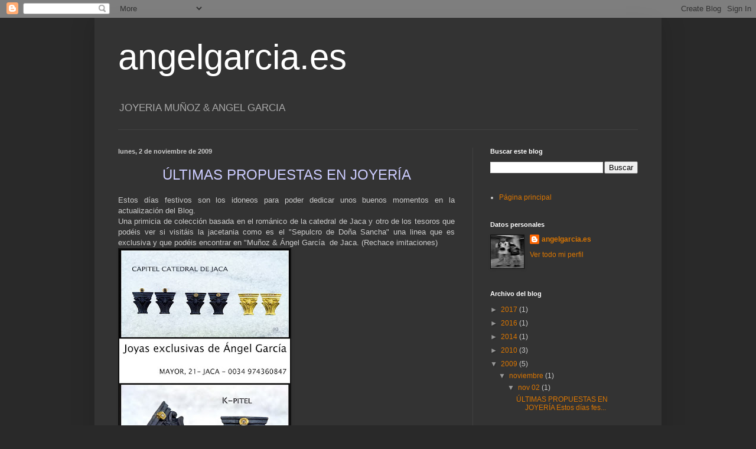

--- FILE ---
content_type: text/html; charset=UTF-8
request_url: https://angelgarciaramirez.blogspot.com/2009/11/ultimas-propuestas-en-joyeria-estos.html
body_size: 12955
content:
<!DOCTYPE html>
<html class='v2' dir='ltr' lang='es'>
<head>
<link href='https://www.blogger.com/static/v1/widgets/335934321-css_bundle_v2.css' rel='stylesheet' type='text/css'/>
<meta content='width=1100' name='viewport'/>
<meta content='text/html; charset=UTF-8' http-equiv='Content-Type'/>
<meta content='blogger' name='generator'/>
<link href='https://angelgarciaramirez.blogspot.com/favicon.ico' rel='icon' type='image/x-icon'/>
<link href='http://angelgarciaramirez.blogspot.com/2009/11/ultimas-propuestas-en-joyeria-estos.html' rel='canonical'/>
<link rel="alternate" type="application/atom+xml" title="angelgarcia.es - Atom" href="https://angelgarciaramirez.blogspot.com/feeds/posts/default" />
<link rel="alternate" type="application/rss+xml" title="angelgarcia.es - RSS" href="https://angelgarciaramirez.blogspot.com/feeds/posts/default?alt=rss" />
<link rel="service.post" type="application/atom+xml" title="angelgarcia.es - Atom" href="https://www.blogger.com/feeds/3491593184021260497/posts/default" />

<link rel="alternate" type="application/atom+xml" title="angelgarcia.es - Atom" href="https://angelgarciaramirez.blogspot.com/feeds/5459618782701264839/comments/default" />
<!--Can't find substitution for tag [blog.ieCssRetrofitLinks]-->
<link href='https://blogger.googleusercontent.com/img/b/R29vZ2xl/AVvXsEgJkacuUM1jhs25LEwn0bcYzEkRbhnCCwKsvlcOTBeLdgFTL9RSt0RDcdOQyWLTidPD8-1clZcD5sJc88LR258zMpEBnsABrrcNXgKJP4NycGLxQ4jqlXFdljWTFk5BDSL6rh0gSeMl_fD4/s400/PUBLICIDAD+JOYERIA+MU%C3%91OZ.jpg' rel='image_src'/>
<meta content='http://angelgarciaramirez.blogspot.com/2009/11/ultimas-propuestas-en-joyeria-estos.html' property='og:url'/>
<meta content='angelgarcia.es' property='og:title'/>
<meta content='  ÚLTIMAS PROPUESTAS EN JOYERÍA      Estos días festivos son los idoneos para poder dedicar unos buenos momentos en la actualización del Blo...' property='og:description'/>
<meta content='https://blogger.googleusercontent.com/img/b/R29vZ2xl/AVvXsEgJkacuUM1jhs25LEwn0bcYzEkRbhnCCwKsvlcOTBeLdgFTL9RSt0RDcdOQyWLTidPD8-1clZcD5sJc88LR258zMpEBnsABrrcNXgKJP4NycGLxQ4jqlXFdljWTFk5BDSL6rh0gSeMl_fD4/w1200-h630-p-k-no-nu/PUBLICIDAD+JOYERIA+MU%C3%91OZ.jpg' property='og:image'/>
<title>angelgarcia.es</title>
<style id='page-skin-1' type='text/css'><!--
/*
-----------------------------------------------
Blogger Template Style
Name:     Simple
Designer: Blogger
URL:      www.blogger.com
----------------------------------------------- */
/* Content
----------------------------------------------- */
body {
font: normal normal 12px Arial, Tahoma, Helvetica, FreeSans, sans-serif;
color: #cccccc;
background: #292929 none repeat scroll top left;
padding: 0 40px 40px 40px;
}
html body .region-inner {
min-width: 0;
max-width: 100%;
width: auto;
}
h2 {
font-size: 22px;
}
a:link {
text-decoration:none;
color: #dd7700;
}
a:visited {
text-decoration:none;
color: #cc6600;
}
a:hover {
text-decoration:underline;
color: #cc6600;
}
.body-fauxcolumn-outer .fauxcolumn-inner {
background: transparent none repeat scroll top left;
_background-image: none;
}
.body-fauxcolumn-outer .cap-top {
position: absolute;
z-index: 1;
height: 400px;
width: 100%;
}
.body-fauxcolumn-outer .cap-top .cap-left {
width: 100%;
background: transparent none repeat-x scroll top left;
_background-image: none;
}
.content-outer {
-moz-box-shadow: 0 0 40px rgba(0, 0, 0, .15);
-webkit-box-shadow: 0 0 5px rgba(0, 0, 0, .15);
-goog-ms-box-shadow: 0 0 10px #333333;
box-shadow: 0 0 40px rgba(0, 0, 0, .15);
margin-bottom: 1px;
}
.content-inner {
padding: 10px 10px;
}
.content-inner {
background-color: #333333;
}
/* Header
----------------------------------------------- */
.header-outer {
background: transparent none repeat-x scroll 0 -400px;
_background-image: none;
}
.Header h1 {
font: normal normal 60px Arial, Tahoma, Helvetica, FreeSans, sans-serif;
color: #ffffff;
text-shadow: -1px -1px 1px rgba(0, 0, 0, .2);
}
.Header h1 a {
color: #ffffff;
}
.Header .description {
font-size: 140%;
color: #aaaaaa;
}
.header-inner .Header .titlewrapper {
padding: 22px 30px;
}
.header-inner .Header .descriptionwrapper {
padding: 0 30px;
}
/* Tabs
----------------------------------------------- */
.tabs-inner .section:first-child {
border-top: 1px solid #404040;
}
.tabs-inner .section:first-child ul {
margin-top: -1px;
border-top: 1px solid #404040;
border-left: 0 solid #404040;
border-right: 0 solid #404040;
}
.tabs-inner .widget ul {
background: #222222 none repeat-x scroll 0 -800px;
_background-image: none;
border-bottom: 1px solid #404040;
margin-top: 0;
margin-left: -30px;
margin-right: -30px;
}
.tabs-inner .widget li a {
display: inline-block;
padding: .6em 1em;
font: normal normal 14px Arial, Tahoma, Helvetica, FreeSans, sans-serif;
color: #999999;
border-left: 1px solid #333333;
border-right: 0 solid #404040;
}
.tabs-inner .widget li:first-child a {
border-left: none;
}
.tabs-inner .widget li.selected a, .tabs-inner .widget li a:hover {
color: #ffffff;
background-color: #000000;
text-decoration: none;
}
/* Columns
----------------------------------------------- */
.main-outer {
border-top: 0 solid #404040;
}
.fauxcolumn-left-outer .fauxcolumn-inner {
border-right: 1px solid #404040;
}
.fauxcolumn-right-outer .fauxcolumn-inner {
border-left: 1px solid #404040;
}
/* Headings
----------------------------------------------- */
div.widget > h2,
div.widget h2.title {
margin: 0 0 1em 0;
font: normal bold 11px Arial, Tahoma, Helvetica, FreeSans, sans-serif;
color: #ffffff;
}
/* Widgets
----------------------------------------------- */
.widget .zippy {
color: #999999;
text-shadow: 2px 2px 1px rgba(0, 0, 0, .1);
}
.widget .popular-posts ul {
list-style: none;
}
/* Posts
----------------------------------------------- */
h2.date-header {
font: normal bold 11px Arial, Tahoma, Helvetica, FreeSans, sans-serif;
}
.date-header span {
background-color: transparent;
color: #cccccc;
padding: inherit;
letter-spacing: inherit;
margin: inherit;
}
.main-inner {
padding-top: 30px;
padding-bottom: 30px;
}
.main-inner .column-center-inner {
padding: 0 15px;
}
.main-inner .column-center-inner .section {
margin: 0 15px;
}
.post {
margin: 0 0 25px 0;
}
h3.post-title, .comments h4 {
font: normal normal 22px Arial, Tahoma, Helvetica, FreeSans, sans-serif;
margin: .75em 0 0;
}
.post-body {
font-size: 110%;
line-height: 1.4;
position: relative;
}
.post-body img, .post-body .tr-caption-container, .Profile img, .Image img,
.BlogList .item-thumbnail img {
padding: 0;
background: #111111;
border: 1px solid #111111;
-moz-box-shadow: 1px 1px 5px rgba(0, 0, 0, .1);
-webkit-box-shadow: 1px 1px 5px rgba(0, 0, 0, .1);
box-shadow: 1px 1px 5px rgba(0, 0, 0, .1);
}
.post-body img, .post-body .tr-caption-container {
padding: 1px;
}
.post-body .tr-caption-container {
color: #cccccc;
}
.post-body .tr-caption-container img {
padding: 0;
background: transparent;
border: none;
-moz-box-shadow: 0 0 0 rgba(0, 0, 0, .1);
-webkit-box-shadow: 0 0 0 rgba(0, 0, 0, .1);
box-shadow: 0 0 0 rgba(0, 0, 0, .1);
}
.post-header {
margin: 0 0 1.5em;
line-height: 1.6;
font-size: 90%;
}
.post-footer {
margin: 20px -2px 0;
padding: 5px 10px;
color: #888888;
background-color: #303030;
border-bottom: 1px solid #444444;
line-height: 1.6;
font-size: 90%;
}
#comments .comment-author {
padding-top: 1.5em;
border-top: 1px solid #404040;
background-position: 0 1.5em;
}
#comments .comment-author:first-child {
padding-top: 0;
border-top: none;
}
.avatar-image-container {
margin: .2em 0 0;
}
#comments .avatar-image-container img {
border: 1px solid #111111;
}
/* Comments
----------------------------------------------- */
.comments .comments-content .icon.blog-author {
background-repeat: no-repeat;
background-image: url([data-uri]);
}
.comments .comments-content .loadmore a {
border-top: 1px solid #999999;
border-bottom: 1px solid #999999;
}
.comments .comment-thread.inline-thread {
background-color: #303030;
}
.comments .continue {
border-top: 2px solid #999999;
}
/* Accents
---------------------------------------------- */
.section-columns td.columns-cell {
border-left: 1px solid #404040;
}
.blog-pager {
background: transparent none no-repeat scroll top center;
}
.blog-pager-older-link, .home-link,
.blog-pager-newer-link {
background-color: #333333;
padding: 5px;
}
.footer-outer {
border-top: 0 dashed #bbbbbb;
}
/* Mobile
----------------------------------------------- */
body.mobile  {
background-size: auto;
}
.mobile .body-fauxcolumn-outer {
background: transparent none repeat scroll top left;
}
.mobile .body-fauxcolumn-outer .cap-top {
background-size: 100% auto;
}
.mobile .content-outer {
-webkit-box-shadow: 0 0 3px rgba(0, 0, 0, .15);
box-shadow: 0 0 3px rgba(0, 0, 0, .15);
}
.mobile .tabs-inner .widget ul {
margin-left: 0;
margin-right: 0;
}
.mobile .post {
margin: 0;
}
.mobile .main-inner .column-center-inner .section {
margin: 0;
}
.mobile .date-header span {
padding: 0.1em 10px;
margin: 0 -10px;
}
.mobile h3.post-title {
margin: 0;
}
.mobile .blog-pager {
background: transparent none no-repeat scroll top center;
}
.mobile .footer-outer {
border-top: none;
}
.mobile .main-inner, .mobile .footer-inner {
background-color: #333333;
}
.mobile-index-contents {
color: #cccccc;
}
.mobile-link-button {
background-color: #dd7700;
}
.mobile-link-button a:link, .mobile-link-button a:visited {
color: #ffffff;
}
.mobile .tabs-inner .section:first-child {
border-top: none;
}
.mobile .tabs-inner .PageList .widget-content {
background-color: #000000;
color: #ffffff;
border-top: 1px solid #404040;
border-bottom: 1px solid #404040;
}
.mobile .tabs-inner .PageList .widget-content .pagelist-arrow {
border-left: 1px solid #404040;
}

--></style>
<style id='template-skin-1' type='text/css'><!--
body {
min-width: 960px;
}
.content-outer, .content-fauxcolumn-outer, .region-inner {
min-width: 960px;
max-width: 960px;
_width: 960px;
}
.main-inner .columns {
padding-left: 0;
padding-right: 310px;
}
.main-inner .fauxcolumn-center-outer {
left: 0;
right: 310px;
/* IE6 does not respect left and right together */
_width: expression(this.parentNode.offsetWidth -
parseInt("0") -
parseInt("310px") + 'px');
}
.main-inner .fauxcolumn-left-outer {
width: 0;
}
.main-inner .fauxcolumn-right-outer {
width: 310px;
}
.main-inner .column-left-outer {
width: 0;
right: 100%;
margin-left: -0;
}
.main-inner .column-right-outer {
width: 310px;
margin-right: -310px;
}
#layout {
min-width: 0;
}
#layout .content-outer {
min-width: 0;
width: 800px;
}
#layout .region-inner {
min-width: 0;
width: auto;
}
body#layout div.add_widget {
padding: 8px;
}
body#layout div.add_widget a {
margin-left: 32px;
}
--></style>
<link href='https://www.blogger.com/dyn-css/authorization.css?targetBlogID=3491593184021260497&amp;zx=c4c81ee2-288a-49dd-930a-0cdd37686fd8' media='none' onload='if(media!=&#39;all&#39;)media=&#39;all&#39;' rel='stylesheet'/><noscript><link href='https://www.blogger.com/dyn-css/authorization.css?targetBlogID=3491593184021260497&amp;zx=c4c81ee2-288a-49dd-930a-0cdd37686fd8' rel='stylesheet'/></noscript>
<meta name='google-adsense-platform-account' content='ca-host-pub-1556223355139109'/>
<meta name='google-adsense-platform-domain' content='blogspot.com'/>

</head>
<body class='loading variant-dark'>
<div class='navbar section' id='navbar' name='Barra de navegación'><div class='widget Navbar' data-version='1' id='Navbar1'><script type="text/javascript">
    function setAttributeOnload(object, attribute, val) {
      if(window.addEventListener) {
        window.addEventListener('load',
          function(){ object[attribute] = val; }, false);
      } else {
        window.attachEvent('onload', function(){ object[attribute] = val; });
      }
    }
  </script>
<div id="navbar-iframe-container"></div>
<script type="text/javascript" src="https://apis.google.com/js/platform.js"></script>
<script type="text/javascript">
      gapi.load("gapi.iframes:gapi.iframes.style.bubble", function() {
        if (gapi.iframes && gapi.iframes.getContext) {
          gapi.iframes.getContext().openChild({
              url: 'https://www.blogger.com/navbar/3491593184021260497?po\x3d5459618782701264839\x26origin\x3dhttps://angelgarciaramirez.blogspot.com',
              where: document.getElementById("navbar-iframe-container"),
              id: "navbar-iframe"
          });
        }
      });
    </script><script type="text/javascript">
(function() {
var script = document.createElement('script');
script.type = 'text/javascript';
script.src = '//pagead2.googlesyndication.com/pagead/js/google_top_exp.js';
var head = document.getElementsByTagName('head')[0];
if (head) {
head.appendChild(script);
}})();
</script>
</div></div>
<div class='body-fauxcolumns'>
<div class='fauxcolumn-outer body-fauxcolumn-outer'>
<div class='cap-top'>
<div class='cap-left'></div>
<div class='cap-right'></div>
</div>
<div class='fauxborder-left'>
<div class='fauxborder-right'></div>
<div class='fauxcolumn-inner'>
</div>
</div>
<div class='cap-bottom'>
<div class='cap-left'></div>
<div class='cap-right'></div>
</div>
</div>
</div>
<div class='content'>
<div class='content-fauxcolumns'>
<div class='fauxcolumn-outer content-fauxcolumn-outer'>
<div class='cap-top'>
<div class='cap-left'></div>
<div class='cap-right'></div>
</div>
<div class='fauxborder-left'>
<div class='fauxborder-right'></div>
<div class='fauxcolumn-inner'>
</div>
</div>
<div class='cap-bottom'>
<div class='cap-left'></div>
<div class='cap-right'></div>
</div>
</div>
</div>
<div class='content-outer'>
<div class='content-cap-top cap-top'>
<div class='cap-left'></div>
<div class='cap-right'></div>
</div>
<div class='fauxborder-left content-fauxborder-left'>
<div class='fauxborder-right content-fauxborder-right'></div>
<div class='content-inner'>
<header>
<div class='header-outer'>
<div class='header-cap-top cap-top'>
<div class='cap-left'></div>
<div class='cap-right'></div>
</div>
<div class='fauxborder-left header-fauxborder-left'>
<div class='fauxborder-right header-fauxborder-right'></div>
<div class='region-inner header-inner'>
<div class='header section' id='header' name='Cabecera'><div class='widget Header' data-version='1' id='Header1'>
<div id='header-inner'>
<div class='titlewrapper'>
<h1 class='title'>
<a href='https://angelgarciaramirez.blogspot.com/'>
angelgarcia.es
</a>
</h1>
</div>
<div class='descriptionwrapper'>
<p class='description'><span>JOYERIA MUÑOZ &amp; ANGEL GARCIA
</span></p>
</div>
</div>
</div></div>
</div>
</div>
<div class='header-cap-bottom cap-bottom'>
<div class='cap-left'></div>
<div class='cap-right'></div>
</div>
</div>
</header>
<div class='tabs-outer'>
<div class='tabs-cap-top cap-top'>
<div class='cap-left'></div>
<div class='cap-right'></div>
</div>
<div class='fauxborder-left tabs-fauxborder-left'>
<div class='fauxborder-right tabs-fauxborder-right'></div>
<div class='region-inner tabs-inner'>
<div class='tabs no-items section' id='crosscol' name='Multicolumnas'></div>
<div class='tabs no-items section' id='crosscol-overflow' name='Cross-Column 2'></div>
</div>
</div>
<div class='tabs-cap-bottom cap-bottom'>
<div class='cap-left'></div>
<div class='cap-right'></div>
</div>
</div>
<div class='main-outer'>
<div class='main-cap-top cap-top'>
<div class='cap-left'></div>
<div class='cap-right'></div>
</div>
<div class='fauxborder-left main-fauxborder-left'>
<div class='fauxborder-right main-fauxborder-right'></div>
<div class='region-inner main-inner'>
<div class='columns fauxcolumns'>
<div class='fauxcolumn-outer fauxcolumn-center-outer'>
<div class='cap-top'>
<div class='cap-left'></div>
<div class='cap-right'></div>
</div>
<div class='fauxborder-left'>
<div class='fauxborder-right'></div>
<div class='fauxcolumn-inner'>
</div>
</div>
<div class='cap-bottom'>
<div class='cap-left'></div>
<div class='cap-right'></div>
</div>
</div>
<div class='fauxcolumn-outer fauxcolumn-left-outer'>
<div class='cap-top'>
<div class='cap-left'></div>
<div class='cap-right'></div>
</div>
<div class='fauxborder-left'>
<div class='fauxborder-right'></div>
<div class='fauxcolumn-inner'>
</div>
</div>
<div class='cap-bottom'>
<div class='cap-left'></div>
<div class='cap-right'></div>
</div>
</div>
<div class='fauxcolumn-outer fauxcolumn-right-outer'>
<div class='cap-top'>
<div class='cap-left'></div>
<div class='cap-right'></div>
</div>
<div class='fauxborder-left'>
<div class='fauxborder-right'></div>
<div class='fauxcolumn-inner'>
</div>
</div>
<div class='cap-bottom'>
<div class='cap-left'></div>
<div class='cap-right'></div>
</div>
</div>
<!-- corrects IE6 width calculation -->
<div class='columns-inner'>
<div class='column-center-outer'>
<div class='column-center-inner'>
<div class='main section' id='main' name='Principal'><div class='widget Blog' data-version='1' id='Blog1'>
<div class='blog-posts hfeed'>

          <div class="date-outer">
        
<h2 class='date-header'><span>lunes, 2 de noviembre de 2009</span></h2>

          <div class="date-posts">
        
<div class='post-outer'>
<div class='post hentry uncustomized-post-template' itemprop='blogPost' itemscope='itemscope' itemtype='http://schema.org/BlogPosting'>
<meta content='https://blogger.googleusercontent.com/img/b/R29vZ2xl/AVvXsEgJkacuUM1jhs25LEwn0bcYzEkRbhnCCwKsvlcOTBeLdgFTL9RSt0RDcdOQyWLTidPD8-1clZcD5sJc88LR258zMpEBnsABrrcNXgKJP4NycGLxQ4jqlXFdljWTFk5BDSL6rh0gSeMl_fD4/s400/PUBLICIDAD+JOYERIA+MU%C3%91OZ.jpg' itemprop='image_url'/>
<meta content='3491593184021260497' itemprop='blogId'/>
<meta content='5459618782701264839' itemprop='postId'/>
<a name='5459618782701264839'></a>
<div class='post-header'>
<div class='post-header-line-1'></div>
</div>
<div class='post-body entry-content' id='post-body-5459618782701264839' itemprop='description articleBody'>
<div>
<div align="center">
<span style="color: #ccccff;"><span style="font-size: 180%;">ÚLTIMAS PROPUESTAS EN JOYERÍA</span></span></div>
<div>
<div>
<br /></div>
<div align="justify">
Estos días festivos son los idoneos para poder dedicar unos buenos momentos en la actualización del Blog.</div>
<div align="justify">
Una primicia de colección basada en el románico de la catedral de Jaca y otro de los tesoros que podéis ver si visitáis la jacetania como es el "Sepulcro de Doña Sancha" una linea que es exclusiva y que podéis encontrar en "Muñoz &amp; Ángel García&nbsp; de Jaca. (Rechace imitaciones)</div>
<div align="justify">
</div>
<div align="justify">
</div>
<div>
<a href="https://blogger.googleusercontent.com/img/b/R29vZ2xl/AVvXsEgJkacuUM1jhs25LEwn0bcYzEkRbhnCCwKsvlcOTBeLdgFTL9RSt0RDcdOQyWLTidPD8-1clZcD5sJc88LR258zMpEBnsABrrcNXgKJP4NycGLxQ4jqlXFdljWTFk5BDSL6rh0gSeMl_fD4/s1600-h/PUBLICIDAD+JOYERIA+MU%C3%91OZ.jpg"><img alt="" border="0" id="BLOGGER_PHOTO_ID_5399506581891955106" src="https://blogger.googleusercontent.com/img/b/R29vZ2xl/AVvXsEgJkacuUM1jhs25LEwn0bcYzEkRbhnCCwKsvlcOTBeLdgFTL9RSt0RDcdOQyWLTidPD8-1clZcD5sJc88LR258zMpEBnsABrrcNXgKJP4NycGLxQ4jqlXFdljWTFk5BDSL6rh0gSeMl_fD4/s400/PUBLICIDAD+JOYERIA+MU%C3%91OZ.jpg" style="cursor: hand; float: left; height: 400px; margin: 0px 10px 10px 0px; width: 289px;" /></a><br />
<br />
<a href="https://blogger.googleusercontent.com/img/b/R29vZ2xl/AVvXsEjOAdpL9W3Y-G-xTW6DowpgewjnbI1UV6NSzbhOd3Y7YnGgWkpnal5gygAjfsIgOT6Jffc7DMFlzoauafNn7OjHHGlzVA9TAvGfvDeZ6yYBbCYQo223pNjySH4gbTflQlhcI-oj2buugV1O/s1600-h/KEKUMBOO+Y+ALI.+CUADRADA.jpg"><img alt="" border="0" id="BLOGGER_PHOTO_ID_5399506585163987634" src="https://blogger.googleusercontent.com/img/b/R29vZ2xl/AVvXsEjOAdpL9W3Y-G-xTW6DowpgewjnbI1UV6NSzbhOd3Y7YnGgWkpnal5gygAjfsIgOT6Jffc7DMFlzoauafNn7OjHHGlzVA9TAvGfvDeZ6yYBbCYQo223pNjySH4gbTflQlhcI-oj2buugV1O/s400/KEKUMBOO+Y+ALI.+CUADRADA.jpg" style="cursor: hand; float: left; height: 290px; margin: 0px 10px 10px 0px; width: 400px;" /></a><a href="https://blogger.googleusercontent.com/img/b/R29vZ2xl/AVvXsEio48Jfp7yV9TxemAtLYSdQiRw0mmYUZQloo6qghKdwFTXlRJlxZ_p8v0rqbkvK4ATZcrdRBJdb1DDIwT1xMWLuUd1pRZtFwziX3PiBrmFksVyEfalmLo73_8-V8gloAYs6aitXgfqt0xZ_/s1600-h/KPITEL+KTDRAL+copia.jpg"><img alt="" border="0" id="BLOGGER_PHOTO_ID_5399506574493504626" src="https://blogger.googleusercontent.com/img/b/R29vZ2xl/AVvXsEio48Jfp7yV9TxemAtLYSdQiRw0mmYUZQloo6qghKdwFTXlRJlxZ_p8v0rqbkvK4ATZcrdRBJdb1DDIwT1xMWLuUd1pRZtFwziX3PiBrmFksVyEfalmLo73_8-V8gloAYs6aitXgfqt0xZ_/s400/KPITEL+KTDRAL+copia.jpg" style="cursor: hand; float: left; height: 269px; margin: 0px 10px 10px 0px; width: 400px;" /></a><br />
<br /></div>
<div align="justify">
</div>
<div>
<br />
<a href="https://blogger.googleusercontent.com/img/b/R29vZ2xl/AVvXsEgccywMv3c_mnPPQF0iRa16XQ9sSV7TZ4-VPBw364Jvt18dF4ClcKHlIApVR5IVpzVfdHT5BKe6K_9gEDR_JQNYN_NIRd1u1_L0CGADK0elqBrGTvOp9yA3AfuiHHBvCyRvqkGJoqCPRL-8/s1600-h/CAPITEL+CATEDRAL++CARTEL+copia.jpg"><img alt="" border="0" id="BLOGGER_PHOTO_ID_5399504714397717762" src="https://blogger.googleusercontent.com/img/b/R29vZ2xl/AVvXsEgccywMv3c_mnPPQF0iRa16XQ9sSV7TZ4-VPBw364Jvt18dF4ClcKHlIApVR5IVpzVfdHT5BKe6K_9gEDR_JQNYN_NIRd1u1_L0CGADK0elqBrGTvOp9yA3AfuiHHBvCyRvqkGJoqCPRL-8/s400/CAPITEL+CATEDRAL++CARTEL+copia.jpg" style="cursor: hand; float: left; height: 248px; margin: 0px 10px 10px 0px; width: 400px;" /></a><br />
<br />
<br />
<br />
<a href="https://blogger.googleusercontent.com/img/b/R29vZ2xl/AVvXsEiQ3u7NGlx83jbHFsX7LJ4wIUCqcb1CK-AGQAf6mJduwWKqRKq09NgcIrE-n-987l5JyPHJ8T4LmDM6S-_KppFZLGs-KwcOfsVN_zax9iDzDaZij8GHrQYb-64rbU9Ezb6_4EHauM8Xz9pf/s1600-h/TRES+Y+UNO+PLATA.jpg"><img alt="" border="0" id="BLOGGER_PHOTO_ID_5399506589878135266" src="https://blogger.googleusercontent.com/img/b/R29vZ2xl/AVvXsEiQ3u7NGlx83jbHFsX7LJ4wIUCqcb1CK-AGQAf6mJduwWKqRKq09NgcIrE-n-987l5JyPHJ8T4LmDM6S-_KppFZLGs-KwcOfsVN_zax9iDzDaZij8GHrQYb-64rbU9Ezb6_4EHauM8Xz9pf/s400/TRES+Y+UNO+PLATA.jpg" style="cursor: hand; float: left; height: 270px; margin: 0px 10px 10px 0px; width: 400px;" /></a><a href="https://blogger.googleusercontent.com/img/b/R29vZ2xl/AVvXsEhSv4_B-9KAdVI2Rdqx9kl1cVk7iOgZbkzAV0fnWmnkdKcFeNmVr19BHm7Fsx-Qsuch_DT3NbA4v1cFjai919CiG2rmnlqCM9v-0iNjRo6R8xv2K14TS87-5bdSCJh8zMLi92pK6wzClrSc/s1600-h/do%C3%B1a+sancha+oro+y+diamantes.jpg"><img alt="" border="0" id="BLOGGER_PHOTO_ID_5399504725858109282" src="https://blogger.googleusercontent.com/img/b/R29vZ2xl/AVvXsEhSv4_B-9KAdVI2Rdqx9kl1cVk7iOgZbkzAV0fnWmnkdKcFeNmVr19BHm7Fsx-Qsuch_DT3NbA4v1cFjai919CiG2rmnlqCM9v-0iNjRo6R8xv2K14TS87-5bdSCJh8zMLi92pK6wzClrSc/s400/do%C3%B1a+sancha+oro+y+diamantes.jpg" style="cursor: hand; float: left; height: 266px; margin: 0px 10px 10px 0px; width: 400px;" /></a><br />
<br />
<br />
<br /></div>
<div align="justify">
<a href="https://blogger.googleusercontent.com/img/b/R29vZ2xl/AVvXsEg3xoFol3M0nnNAq3D8aeAqSrBTnhWSPXv8rX_Y4-BqD2RHqXs6hrsKnNKZG8Ry99HRhxf4fwNQcYW6EB0hQ7nWvNK8LgAukeJZZDCb2uQjo54Gidni3ZvZXoYKpGWhmVWkncuzHCNmD5id/s1600-h/CAPITEL+SAN+SIXTO.jpg"><img alt="" border="0" id="BLOGGER_PHOTO_ID_5399504719190607138" src="https://blogger.googleusercontent.com/img/b/R29vZ2xl/AVvXsEg3xoFol3M0nnNAq3D8aeAqSrBTnhWSPXv8rX_Y4-BqD2RHqXs6hrsKnNKZG8Ry99HRhxf4fwNQcYW6EB0hQ7nWvNK8LgAukeJZZDCb2uQjo54Gidni3ZvZXoYKpGWhmVWkncuzHCNmD5id/s400/CAPITEL+SAN+SIXTO.jpg" style="cursor: hand; float: left; height: 269px; margin: 0px 10px 10px 0px; width: 400px;" /></a><a href="https://blogger.googleusercontent.com/img/b/R29vZ2xl/AVvXsEhAI0AVyj3kYkIh18Q9-6p6VMuFajyt6nZRd35lgunPJvkx2u_swSWSGjXUxIkzpJxRxFnrjNL1QNSc1BFZGorCWmNVzD12q_qNy4EAK0Iw8SikcwS3PXMSQnq7jGju1JgEhHlrYVnNydUI/s1600-h/F4FQ4530+copia.jpg"><img alt="" border="0" id="BLOGGER_PHOTO_ID_5399504729512668770" src="https://blogger.googleusercontent.com/img/b/R29vZ2xl/AVvXsEhAI0AVyj3kYkIh18Q9-6p6VMuFajyt6nZRd35lgunPJvkx2u_swSWSGjXUxIkzpJxRxFnrjNL1QNSc1BFZGorCWmNVzD12q_qNy4EAK0Iw8SikcwS3PXMSQnq7jGju1JgEhHlrYVnNydUI/s400/F4FQ4530+copia.jpg" style="cursor: hand; float: left; height: 267px; margin: 0px 10px 10px 0px; width: 400px;" /></a><a href="https://blogger.googleusercontent.com/img/b/R29vZ2xl/AVvXsEgwcYkrAFigehlag0eT-9FTC8CQ8DivCm1XDa5bEcM8VD-cDchXxpOI8yJi6ZRl3E0FIc4joZq4vEWsiVz_c5PIL1UEZ2Lc-lVvwrK7WduBW0coiEiIomWKThtT1S4KLliSEXV7KgMCNMIh/s1600-h/COL.+Do%C3%B1a+Sancha.jpg"><img alt="" border="0" id="BLOGGER_PHOTO_ID_5399504721555765298" src="https://blogger.googleusercontent.com/img/b/R29vZ2xl/AVvXsEgwcYkrAFigehlag0eT-9FTC8CQ8DivCm1XDa5bEcM8VD-cDchXxpOI8yJi6ZRl3E0FIc4joZq4vEWsiVz_c5PIL1UEZ2Lc-lVvwrK7WduBW0coiEiIomWKThtT1S4KLliSEXV7KgMCNMIh/s400/COL.+Do%C3%B1a+Sancha.jpg" style="cursor: hand; float: left; height: 220px; margin: 0px 10px 10px 0px; width: 400px;" /></a></div>
</div>
</div>
<div style='clear: both;'></div>
</div>
<div class='post-footer'>
<div class='post-footer-line post-footer-line-1'>
<span class='post-author vcard'>
</span>
<span class='post-timestamp'>
en
<meta content='http://angelgarciaramirez.blogspot.com/2009/11/ultimas-propuestas-en-joyeria-estos.html' itemprop='url'/>
<a class='timestamp-link' href='https://angelgarciaramirez.blogspot.com/2009/11/ultimas-propuestas-en-joyeria-estos.html' rel='bookmark' title='permanent link'><abbr class='published' itemprop='datePublished' title='2009-11-02T05:44:00-08:00'>noviembre 02, 2009</abbr></a>
</span>
<span class='post-comment-link'>
</span>
<span class='post-icons'>
<span class='item-control blog-admin pid-1933933033'>
<a href='https://www.blogger.com/post-edit.g?blogID=3491593184021260497&postID=5459618782701264839&from=pencil' title='Editar entrada'>
<img alt='' class='icon-action' height='18' src='https://resources.blogblog.com/img/icon18_edit_allbkg.gif' width='18'/>
</a>
</span>
</span>
<div class='post-share-buttons goog-inline-block'>
<a class='goog-inline-block share-button sb-email' href='https://www.blogger.com/share-post.g?blogID=3491593184021260497&postID=5459618782701264839&target=email' target='_blank' title='Enviar por correo electrónico'><span class='share-button-link-text'>Enviar por correo electrónico</span></a><a class='goog-inline-block share-button sb-blog' href='https://www.blogger.com/share-post.g?blogID=3491593184021260497&postID=5459618782701264839&target=blog' onclick='window.open(this.href, "_blank", "height=270,width=475"); return false;' target='_blank' title='Escribe un blog'><span class='share-button-link-text'>Escribe un blog</span></a><a class='goog-inline-block share-button sb-twitter' href='https://www.blogger.com/share-post.g?blogID=3491593184021260497&postID=5459618782701264839&target=twitter' target='_blank' title='Compartir en X'><span class='share-button-link-text'>Compartir en X</span></a><a class='goog-inline-block share-button sb-facebook' href='https://www.blogger.com/share-post.g?blogID=3491593184021260497&postID=5459618782701264839&target=facebook' onclick='window.open(this.href, "_blank", "height=430,width=640"); return false;' target='_blank' title='Compartir con Facebook'><span class='share-button-link-text'>Compartir con Facebook</span></a><a class='goog-inline-block share-button sb-pinterest' href='https://www.blogger.com/share-post.g?blogID=3491593184021260497&postID=5459618782701264839&target=pinterest' target='_blank' title='Compartir en Pinterest'><span class='share-button-link-text'>Compartir en Pinterest</span></a>
</div>
</div>
<div class='post-footer-line post-footer-line-2'>
<span class='post-labels'>
</span>
</div>
<div class='post-footer-line post-footer-line-3'>
<span class='post-location'>
</span>
</div>
</div>
</div>
<div class='comments' id='comments'>
<a name='comments'></a>
<h4>2 comentarios:</h4>
<div id='Blog1_comments-block-wrapper'>
<dl class='' id='comments-block'>
<dt class='comment-author blogger-comment-icon' id='c2164794400803145155'>
<a name='c2164794400803145155'></a>
<a href='https://www.blogger.com/profile/07102637099690125154' rel='nofollow'>justo rodríguez</a>
dijo...
</dt>
<dd class='comment-body' id='Blog1_cmt-2164794400803145155'>
<p>
Ya sabes que el rollo religioso no mola..., pero las joyas son realmente chulas...<br />Y, a ver si no esperas a que sea fiesta para actualizar...<br />Un abrazo, amigo
</p>
</dd>
<dd class='comment-footer'>
<span class='comment-timestamp'>
<a href='https://angelgarciaramirez.blogspot.com/2009/11/ultimas-propuestas-en-joyeria-estos.html?showComment=1257191469329#c2164794400803145155' title='comment permalink'>
2 de noviembre de 2009 a las 11:51
</a>
<span class='item-control blog-admin pid-267612794'>
<a class='comment-delete' href='https://www.blogger.com/comment/delete/3491593184021260497/2164794400803145155' title='Eliminar comentario'>
<img src='https://resources.blogblog.com/img/icon_delete13.gif'/>
</a>
</span>
</span>
</dd>
<dt class='comment-author blogger-comment-icon' id='c1867168063885044625'>
<a name='c1867168063885044625'></a>
<a href='https://www.blogger.com/profile/01307591611590328161' rel='nofollow'>CLUB DE PELOTA JACA</a>
dijo...
</dt>
<dd class='comment-body' id='Blog1_cmt-1867168063885044625'>
<p>
los padres Maristas no dejaron mucha huella, no así el padre Carmelo.<br />Un abrazo.: el heterónimo de angelgarcía.es
</p>
</dd>
<dd class='comment-footer'>
<span class='comment-timestamp'>
<a href='https://angelgarciaramirez.blogspot.com/2009/11/ultimas-propuestas-en-joyeria-estos.html?showComment=1258138706159#c1867168063885044625' title='comment permalink'>
13 de noviembre de 2009 a las 10:58
</a>
<span class='item-control blog-admin pid-1846279426'>
<a class='comment-delete' href='https://www.blogger.com/comment/delete/3491593184021260497/1867168063885044625' title='Eliminar comentario'>
<img src='https://resources.blogblog.com/img/icon_delete13.gif'/>
</a>
</span>
</span>
</dd>
</dl>
</div>
<p class='comment-footer'>
<a href='https://www.blogger.com/comment/fullpage/post/3491593184021260497/5459618782701264839' onclick=''>Publicar un comentario</a>
</p>
</div>
</div>

        </div></div>
      
</div>
<div class='blog-pager' id='blog-pager'>
<span id='blog-pager-newer-link'>
<a class='blog-pager-newer-link' href='https://angelgarciaramirez.blogspot.com/2010/09/angelgarciaes-2010.html' id='Blog1_blog-pager-newer-link' title='Entrada más reciente'>Entrada más reciente</a>
</span>
<span id='blog-pager-older-link'>
<a class='blog-pager-older-link' href='https://angelgarciaramirez.blogspot.com/2009/06/continuando-con-la-linea-barroco.html' id='Blog1_blog-pager-older-link' title='Entrada antigua'>Entrada antigua</a>
</span>
<a class='home-link' href='https://angelgarciaramirez.blogspot.com/'>Inicio</a>
</div>
<div class='clear'></div>
<div class='post-feeds'>
<div class='feed-links'>
Suscribirse a:
<a class='feed-link' href='https://angelgarciaramirez.blogspot.com/feeds/5459618782701264839/comments/default' target='_blank' type='application/atom+xml'>Enviar comentarios (Atom)</a>
</div>
</div>
</div><div class='widget FeaturedPost' data-version='1' id='FeaturedPost1'>
<div class='post-summary'>
<p>
 Preparando la Navidad 2017                  
</p>
<img class='image' src='https://blogger.googleusercontent.com/img/b/R29vZ2xl/AVvXsEjNDODUIGIpJMrjmXjHdG3zYozA2N5cziWLNtDkRL2NblgLF88J7-7thDk2w0y-NFq4Pkv3lB8e7g-YGdrDBhwMPqynFUkCrR-5A3UBgOZ12XPt1Thw1X_5j1qvghwKko53AzGoSqUtKonV/s400/_MG_7299.jpg'/>
</div>
<style type='text/css'>
    .image {
      width: 100%;
    }
  </style>
<div class='clear'></div>
</div><div class='widget PopularPosts' data-version='1' id='PopularPosts1'>
<div class='widget-content popular-posts'>
<ul>
<li>
<div class='item-content'>
<div class='item-thumbnail'>
<a href='https://angelgarciaramirez.blogspot.com/2016/02/blog-post.html' target='_blank'>
<img alt='' border='0' src='https://blogger.googleusercontent.com/img/b/R29vZ2xl/AVvXsEjkr7gX0wI7HRgvwUvlsm7P0-UrqWyiiHGYra_gnlGLD03jKDDuciUECOtvrSBST0KUg9ofdC9iI_pEVuh_aUnv2UfSg4a3N10yq5t3pJqJXPOZhL9zmPKR3Qb0jkJJJUyAiCA2XsDdBRIK/w72-h72-p-k-no-nu/foto+reja+bolsa+renato+con+letras.jpg'/>
</a>
</div>
<div class='item-title'><a href='https://angelgarciaramirez.blogspot.com/2016/02/blog-post.html'>(sin título)</a></div>
<div class='item-snippet'>
</div>
</div>
<div style='clear: both;'></div>
</li>
<li>
<div class='item-content'>
<div class='item-thumbnail'>
<a href='https://angelgarciaramirez.blogspot.com/2017/11/blog-post.html' target='_blank'>
<img alt='' border='0' src='https://blogger.googleusercontent.com/img/b/R29vZ2xl/AVvXsEjNDODUIGIpJMrjmXjHdG3zYozA2N5cziWLNtDkRL2NblgLF88J7-7thDk2w0y-NFq4Pkv3lB8e7g-YGdrDBhwMPqynFUkCrR-5A3UBgOZ12XPt1Thw1X_5j1qvghwKko53AzGoSqUtKonV/w72-h72-p-k-no-nu/_MG_7299.jpg'/>
</a>
</div>
<div class='item-title'><a href='https://angelgarciaramirez.blogspot.com/2017/11/blog-post.html'>(sin título)</a></div>
<div class='item-snippet'> Preparando la Navidad 2017                  </div>
</div>
<div style='clear: both;'></div>
</li>
<li>
<div class='item-content'>
<div class='item-thumbnail'>
<a href='https://angelgarciaramirez.blogspot.com/2009/11/ultimas-propuestas-en-joyeria-estos.html' target='_blank'>
<img alt='' border='0' src='https://blogger.googleusercontent.com/img/b/R29vZ2xl/AVvXsEgJkacuUM1jhs25LEwn0bcYzEkRbhnCCwKsvlcOTBeLdgFTL9RSt0RDcdOQyWLTidPD8-1clZcD5sJc88LR258zMpEBnsABrrcNXgKJP4NycGLxQ4jqlXFdljWTFk5BDSL6rh0gSeMl_fD4/w72-h72-p-k-no-nu/PUBLICIDAD+JOYERIA+MU%C3%91OZ.jpg'/>
</a>
</div>
<div class='item-title'><a href='https://angelgarciaramirez.blogspot.com/2009/11/ultimas-propuestas-en-joyeria-estos.html'>(sin título)</a></div>
<div class='item-snippet'>  ÚLTIMAS PROPUESTAS EN JOYERÍA      Estos días festivos son los idoneos para poder dedicar unos buenos momentos en la actualización del Blo...</div>
</div>
<div style='clear: both;'></div>
</li>
</ul>
<div class='clear'></div>
</div>
</div></div>
</div>
</div>
<div class='column-left-outer'>
<div class='column-left-inner'>
<aside>
</aside>
</div>
</div>
<div class='column-right-outer'>
<div class='column-right-inner'>
<aside>
<div class='sidebar section' id='sidebar-right-1'><div class='widget BlogSearch' data-version='1' id='BlogSearch1'>
<h2 class='title'>Buscar este blog</h2>
<div class='widget-content'>
<div id='BlogSearch1_form'>
<form action='https://angelgarciaramirez.blogspot.com/search' class='gsc-search-box' target='_top'>
<table cellpadding='0' cellspacing='0' class='gsc-search-box'>
<tbody>
<tr>
<td class='gsc-input'>
<input autocomplete='off' class='gsc-input' name='q' size='10' title='search' type='text' value=''/>
</td>
<td class='gsc-search-button'>
<input class='gsc-search-button' title='search' type='submit' value='Buscar'/>
</td>
</tr>
</tbody>
</table>
</form>
</div>
</div>
<div class='clear'></div>
</div><div class='widget PageList' data-version='1' id='PageList1'>
<div class='widget-content'>
<ul>
<li>
<a href='https://angelgarciaramirez.blogspot.com/'>Página principal</a>
</li>
</ul>
<div class='clear'></div>
</div>
</div>
<div class='widget Profile' data-version='1' id='Profile1'>
<h2>Datos personales</h2>
<div class='widget-content'>
<a href='https://www.blogger.com/profile/09546286030662474122'><img alt='Mi foto' class='profile-img' height='56' src='//2.bp.blogspot.com/_HKbekBCpwSQ/ScYqA2IOfrI/AAAAAAAAADY/ggprW_sd-po/S220-s56/Angel+y+felix' width='56'/></a>
<dl class='profile-datablock'>
<dt class='profile-data'>
<a class='profile-name-link g-profile' href='https://www.blogger.com/profile/09546286030662474122' rel='author' style='background-image: url(//www.blogger.com/img/logo-16.png);'>
angelgarcia.es
</a>
</dt>
</dl>
<a class='profile-link' href='https://www.blogger.com/profile/09546286030662474122' rel='author'>Ver todo mi perfil</a>
<div class='clear'></div>
</div>
</div><div class='widget BlogArchive' data-version='1' id='BlogArchive1'>
<h2>Archivo del blog</h2>
<div class='widget-content'>
<div id='ArchiveList'>
<div id='BlogArchive1_ArchiveList'>
<ul class='hierarchy'>
<li class='archivedate collapsed'>
<a class='toggle' href='javascript:void(0)'>
<span class='zippy'>

        &#9658;&#160;
      
</span>
</a>
<a class='post-count-link' href='https://angelgarciaramirez.blogspot.com/2017/'>
2017
</a>
<span class='post-count' dir='ltr'>(1)</span>
<ul class='hierarchy'>
<li class='archivedate collapsed'>
<a class='toggle' href='javascript:void(0)'>
<span class='zippy'>

        &#9658;&#160;
      
</span>
</a>
<a class='post-count-link' href='https://angelgarciaramirez.blogspot.com/2017/11/'>
noviembre
</a>
<span class='post-count' dir='ltr'>(1)</span>
<ul class='hierarchy'>
<li class='archivedate collapsed'>
<a class='toggle' href='javascript:void(0)'>
<span class='zippy'>

        &#9658;&#160;
      
</span>
</a>
<a class='post-count-link' href='https://angelgarciaramirez.blogspot.com/2017_11_22_archive.html'>
nov 22
</a>
<span class='post-count' dir='ltr'>(1)</span>
</li>
</ul>
</li>
</ul>
</li>
</ul>
<ul class='hierarchy'>
<li class='archivedate collapsed'>
<a class='toggle' href='javascript:void(0)'>
<span class='zippy'>

        &#9658;&#160;
      
</span>
</a>
<a class='post-count-link' href='https://angelgarciaramirez.blogspot.com/2016/'>
2016
</a>
<span class='post-count' dir='ltr'>(1)</span>
<ul class='hierarchy'>
<li class='archivedate collapsed'>
<a class='toggle' href='javascript:void(0)'>
<span class='zippy'>

        &#9658;&#160;
      
</span>
</a>
<a class='post-count-link' href='https://angelgarciaramirez.blogspot.com/2016/02/'>
febrero
</a>
<span class='post-count' dir='ltr'>(1)</span>
<ul class='hierarchy'>
<li class='archivedate collapsed'>
<a class='toggle' href='javascript:void(0)'>
<span class='zippy'>

        &#9658;&#160;
      
</span>
</a>
<a class='post-count-link' href='https://angelgarciaramirez.blogspot.com/2016_02_07_archive.html'>
feb 07
</a>
<span class='post-count' dir='ltr'>(1)</span>
</li>
</ul>
</li>
</ul>
</li>
</ul>
<ul class='hierarchy'>
<li class='archivedate collapsed'>
<a class='toggle' href='javascript:void(0)'>
<span class='zippy'>

        &#9658;&#160;
      
</span>
</a>
<a class='post-count-link' href='https://angelgarciaramirez.blogspot.com/2014/'>
2014
</a>
<span class='post-count' dir='ltr'>(1)</span>
<ul class='hierarchy'>
<li class='archivedate collapsed'>
<a class='toggle' href='javascript:void(0)'>
<span class='zippy'>

        &#9658;&#160;
      
</span>
</a>
<a class='post-count-link' href='https://angelgarciaramirez.blogspot.com/2014/09/'>
septiembre
</a>
<span class='post-count' dir='ltr'>(1)</span>
<ul class='hierarchy'>
<li class='archivedate collapsed'>
<a class='toggle' href='javascript:void(0)'>
<span class='zippy'>

        &#9658;&#160;
      
</span>
</a>
<a class='post-count-link' href='https://angelgarciaramirez.blogspot.com/2014_09_25_archive.html'>
sept 25
</a>
<span class='post-count' dir='ltr'>(1)</span>
</li>
</ul>
</li>
</ul>
</li>
</ul>
<ul class='hierarchy'>
<li class='archivedate collapsed'>
<a class='toggle' href='javascript:void(0)'>
<span class='zippy'>

        &#9658;&#160;
      
</span>
</a>
<a class='post-count-link' href='https://angelgarciaramirez.blogspot.com/2010/'>
2010
</a>
<span class='post-count' dir='ltr'>(3)</span>
<ul class='hierarchy'>
<li class='archivedate collapsed'>
<a class='toggle' href='javascript:void(0)'>
<span class='zippy'>

        &#9658;&#160;
      
</span>
</a>
<a class='post-count-link' href='https://angelgarciaramirez.blogspot.com/2010/09/'>
septiembre
</a>
<span class='post-count' dir='ltr'>(3)</span>
<ul class='hierarchy'>
<li class='archivedate collapsed'>
<a class='toggle' href='javascript:void(0)'>
<span class='zippy'>

        &#9658;&#160;
      
</span>
</a>
<a class='post-count-link' href='https://angelgarciaramirez.blogspot.com/2010_09_24_archive.html'>
sept 24
</a>
<span class='post-count' dir='ltr'>(1)</span>
</li>
</ul>
<ul class='hierarchy'>
<li class='archivedate collapsed'>
<a class='toggle' href='javascript:void(0)'>
<span class='zippy'>

        &#9658;&#160;
      
</span>
</a>
<a class='post-count-link' href='https://angelgarciaramirez.blogspot.com/2010_09_10_archive.html'>
sept 10
</a>
<span class='post-count' dir='ltr'>(2)</span>
</li>
</ul>
</li>
</ul>
</li>
</ul>
<ul class='hierarchy'>
<li class='archivedate expanded'>
<a class='toggle' href='javascript:void(0)'>
<span class='zippy toggle-open'>

        &#9660;&#160;
      
</span>
</a>
<a class='post-count-link' href='https://angelgarciaramirez.blogspot.com/2009/'>
2009
</a>
<span class='post-count' dir='ltr'>(5)</span>
<ul class='hierarchy'>
<li class='archivedate expanded'>
<a class='toggle' href='javascript:void(0)'>
<span class='zippy toggle-open'>

        &#9660;&#160;
      
</span>
</a>
<a class='post-count-link' href='https://angelgarciaramirez.blogspot.com/2009/11/'>
noviembre
</a>
<span class='post-count' dir='ltr'>(1)</span>
<ul class='hierarchy'>
<li class='archivedate expanded'>
<a class='toggle' href='javascript:void(0)'>
<span class='zippy toggle-open'>

        &#9660;&#160;
      
</span>
</a>
<a class='post-count-link' href='https://angelgarciaramirez.blogspot.com/2009_11_02_archive.html'>
nov 02
</a>
<span class='post-count' dir='ltr'>(1)</span>
<ul class='posts'>
<li><a href='https://angelgarciaramirez.blogspot.com/2009/11/ultimas-propuestas-en-joyeria-estos.html'>

ÚLTIMAS PROPUESTAS EN JOYERÍA




Estos días fes...</a></li>
</ul>
</li>
</ul>
</li>
</ul>
<ul class='hierarchy'>
<li class='archivedate collapsed'>
<a class='toggle' href='javascript:void(0)'>
<span class='zippy'>

        &#9658;&#160;
      
</span>
</a>
<a class='post-count-link' href='https://angelgarciaramirez.blogspot.com/2009/06/'>
junio
</a>
<span class='post-count' dir='ltr'>(1)</span>
<ul class='hierarchy'>
<li class='archivedate collapsed'>
<a class='toggle' href='javascript:void(0)'>
<span class='zippy'>

        &#9658;&#160;
      
</span>
</a>
<a class='post-count-link' href='https://angelgarciaramirez.blogspot.com/2009_06_19_archive.html'>
jun 19
</a>
<span class='post-count' dir='ltr'>(1)</span>
</li>
</ul>
</li>
</ul>
<ul class='hierarchy'>
<li class='archivedate collapsed'>
<a class='toggle' href='javascript:void(0)'>
<span class='zippy'>

        &#9658;&#160;
      
</span>
</a>
<a class='post-count-link' href='https://angelgarciaramirez.blogspot.com/2009/03/'>
marzo
</a>
<span class='post-count' dir='ltr'>(3)</span>
<ul class='hierarchy'>
<li class='archivedate collapsed'>
<a class='toggle' href='javascript:void(0)'>
<span class='zippy'>

        &#9658;&#160;
      
</span>
</a>
<a class='post-count-link' href='https://angelgarciaramirez.blogspot.com/2009_03_22_archive.html'>
mar 22
</a>
<span class='post-count' dir='ltr'>(1)</span>
</li>
</ul>
<ul class='hierarchy'>
<li class='archivedate collapsed'>
<a class='toggle' href='javascript:void(0)'>
<span class='zippy'>

        &#9658;&#160;
      
</span>
</a>
<a class='post-count-link' href='https://angelgarciaramirez.blogspot.com/2009_03_19_archive.html'>
mar 19
</a>
<span class='post-count' dir='ltr'>(2)</span>
</li>
</ul>
</li>
</ul>
</li>
</ul>
<ul class='hierarchy'>
<li class='archivedate collapsed'>
<a class='toggle' href='javascript:void(0)'>
<span class='zippy'>

        &#9658;&#160;
      
</span>
</a>
<a class='post-count-link' href='https://angelgarciaramirez.blogspot.com/2008/'>
2008
</a>
<span class='post-count' dir='ltr'>(7)</span>
<ul class='hierarchy'>
<li class='archivedate collapsed'>
<a class='toggle' href='javascript:void(0)'>
<span class='zippy'>

        &#9658;&#160;
      
</span>
</a>
<a class='post-count-link' href='https://angelgarciaramirez.blogspot.com/2008/06/'>
junio
</a>
<span class='post-count' dir='ltr'>(7)</span>
<ul class='hierarchy'>
<li class='archivedate collapsed'>
<a class='toggle' href='javascript:void(0)'>
<span class='zippy'>

        &#9658;&#160;
      
</span>
</a>
<a class='post-count-link' href='https://angelgarciaramirez.blogspot.com/2008_06_16_archive.html'>
jun 16
</a>
<span class='post-count' dir='ltr'>(7)</span>
</li>
</ul>
</li>
</ul>
</li>
</ul>
<ul class='hierarchy'>
<li class='archivedate collapsed'>
<a class='toggle' href='javascript:void(0)'>
<span class='zippy'>

        &#9658;&#160;
      
</span>
</a>
<a class='post-count-link' href='https://angelgarciaramirez.blogspot.com/2007/'>
2007
</a>
<span class='post-count' dir='ltr'>(4)</span>
<ul class='hierarchy'>
<li class='archivedate collapsed'>
<a class='toggle' href='javascript:void(0)'>
<span class='zippy'>

        &#9658;&#160;
      
</span>
</a>
<a class='post-count-link' href='https://angelgarciaramirez.blogspot.com/2007/11/'>
noviembre
</a>
<span class='post-count' dir='ltr'>(3)</span>
<ul class='hierarchy'>
<li class='archivedate collapsed'>
<a class='toggle' href='javascript:void(0)'>
<span class='zippy'>

        &#9658;&#160;
      
</span>
</a>
<a class='post-count-link' href='https://angelgarciaramirez.blogspot.com/2007_11_20_archive.html'>
nov 20
</a>
<span class='post-count' dir='ltr'>(1)</span>
</li>
</ul>
<ul class='hierarchy'>
<li class='archivedate collapsed'>
<a class='toggle' href='javascript:void(0)'>
<span class='zippy'>

        &#9658;&#160;
      
</span>
</a>
<a class='post-count-link' href='https://angelgarciaramirez.blogspot.com/2007_11_01_archive.html'>
nov 01
</a>
<span class='post-count' dir='ltr'>(2)</span>
</li>
</ul>
</li>
</ul>
<ul class='hierarchy'>
<li class='archivedate collapsed'>
<a class='toggle' href='javascript:void(0)'>
<span class='zippy'>

        &#9658;&#160;
      
</span>
</a>
<a class='post-count-link' href='https://angelgarciaramirez.blogspot.com/2007/10/'>
octubre
</a>
<span class='post-count' dir='ltr'>(1)</span>
<ul class='hierarchy'>
<li class='archivedate collapsed'>
<a class='toggle' href='javascript:void(0)'>
<span class='zippy'>

        &#9658;&#160;
      
</span>
</a>
<a class='post-count-link' href='https://angelgarciaramirez.blogspot.com/2007_10_31_archive.html'>
oct 31
</a>
<span class='post-count' dir='ltr'>(1)</span>
</li>
</ul>
</li>
</ul>
</li>
</ul>
</div>
</div>
<div class='clear'></div>
</div>
</div><div class='widget Label' data-version='1' id='Label1'>
<h2>Etiquetas</h2>
<div class='widget-content list-label-widget-content'>
<ul>
<li>
<a dir='ltr' href='https://angelgarciaramirez.blogspot.com/search/label/%C2%BFMe%20acompa%C3%B1as%3F'>&#191;Me acompañas?</a>
</li>
<li>
<a dir='ltr' href='https://angelgarciaramirez.blogspot.com/search/label/Anticipo%20de%20nueva%20colecci%C3%B3n'>Anticipo de nueva colección</a>
</li>
<li>
<a dir='ltr' href='https://angelgarciaramirez.blogspot.com/search/label/PULSERAS%20PIEL%20DE%20RAYA'>PULSERAS PIEL DE RAYA</a>
</li>
<li>
<a dir='ltr' href='https://angelgarciaramirez.blogspot.com/search/label/Relajaci%C3%B3n'>Relajación</a>
</li>
<li>
<a dir='ltr' href='https://angelgarciaramirez.blogspot.com/search/label/Salida%20fotogr%C3%A1fica%20con%20Diego%20y%20Adri%C3%A1n'>Salida fotográfica con Diego y Adrián</a>
</li>
<li>
<a dir='ltr' href='https://angelgarciaramirez.blogspot.com/search/label/teje%20que%20teje'>teje que teje</a>
</li>
</ul>
<div class='clear'></div>
</div>
</div><div class='widget ReportAbuse' data-version='1' id='ReportAbuse1'>
<h3 class='title'>
<a class='report_abuse' href='https://www.blogger.com/go/report-abuse' rel='noopener nofollow' target='_blank'>
Denunciar abuso
</a>
</h3>
</div><div class='widget LinkList' data-version='1' id='LinkList1'>
<h2>VISITA ESTAS WEBS</h2>
<div class='widget-content'>
<ul>
<li><a href='http://www.angelgarcia.es/'>angelgarcia.es</a></li>
</ul>
<div class='clear'></div>
</div>
</div></div>
<table border='0' cellpadding='0' cellspacing='0' class='section-columns columns-2'>
<tbody>
<tr>
<td class='first columns-cell'>
<div class='sidebar no-items section' id='sidebar-right-2-1'></div>
</td>
<td class='columns-cell'>
<div class='sidebar section' id='sidebar-right-2-2'><div class='widget BlogList' data-version='1' id='BlogList1'>
<h2 class='title'>Mi lista de blogs</h2>
<div class='widget-content'>
<div class='blog-list-container' id='BlogList1_container'>
<ul id='BlogList1_blogs'>
<li style='display: block;'>
<div class='blog-icon'>
<img data-lateloadsrc='https://lh3.googleusercontent.com/blogger_img_proxy/AEn0k_sQ1l2846lVJ8XkHdQR9_fkkZbiNk0D5TH3H197hM1g3JggA_W1WLNXxoExNtZgJt5lvUJ3n_7-W0BttmmYj6Hq-APDTPEpAh-n5q5hnqmCedIsRHM=s16-w16-h16' height='16' width='16'/>
</div>
<div class='blog-content'>
<div class='blog-title'>
<a href='https://clubdepelotajaca.blogspot.com/' target='_blank'>
CLUB DE PELOTA JACA</a>
</div>
<div class='item-content'>
<span class='item-title'>
<a href='https://clubdepelotajaca.blogspot.com/2024/03/jornada-20-cp-jaca-vs-villanueva-b.html' target='_blank'>
JORNADA 20 - C.P. JACA vs VILLANUEVA "B"
</a>
</span>
<div class='item-time'>
Hace 1 año
</div>
</div>
</div>
<div style='clear: both;'></div>
</li>
<li style='display: block;'>
<div class='blog-icon'>
<img data-lateloadsrc='https://lh3.googleusercontent.com/blogger_img_proxy/AEn0k_tBqlTaNvtlfRyG956Pnc-0vnTrX92_VMs1xctcensYa3K5GDWexezYVW01V4cXyRJVx6Es8dQ16o6ngKdfm_mbLoWDlOZiJ1nFOCmWKhDI09UXHJUg=s16-w16-h16' height='16' width='16'/>
</div>
<div class='blog-content'>
<div class='blog-title'>
<a href='http://justorodriguez2007.blogspot.com/' target='_blank'>
justo rodriguez</a>
</div>
<div class='item-content'>
<span class='item-title'>
<a href='http://justorodriguez2007.blogspot.com/2015/11/lorenzo-canas.html' target='_blank'>
Lorenzo Cañas
</a>
</span>
<div class='item-time'>
Hace 10 años
</div>
</div>
</div>
<div style='clear: both;'></div>
</li>
</ul>
<div class='clear'></div>
</div>
</div>
</div></div>
</td>
</tr>
</tbody>
</table>
<div class='sidebar no-items section' id='sidebar-right-3'>
</div>
</aside>
</div>
</div>
</div>
<div style='clear: both'></div>
<!-- columns -->
</div>
<!-- main -->
</div>
</div>
<div class='main-cap-bottom cap-bottom'>
<div class='cap-left'></div>
<div class='cap-right'></div>
</div>
</div>
<footer>
<div class='footer-outer'>
<div class='footer-cap-top cap-top'>
<div class='cap-left'></div>
<div class='cap-right'></div>
</div>
<div class='fauxborder-left footer-fauxborder-left'>
<div class='fauxborder-right footer-fauxborder-right'></div>
<div class='region-inner footer-inner'>
<div class='foot no-items section' id='footer-1'></div>
<table border='0' cellpadding='0' cellspacing='0' class='section-columns columns-2'>
<tbody>
<tr>
<td class='first columns-cell'>
<div class='foot no-items section' id='footer-2-1'></div>
</td>
<td class='columns-cell'>
<div class='foot no-items section' id='footer-2-2'></div>
</td>
</tr>
</tbody>
</table>
<!-- outside of the include in order to lock Attribution widget -->
<div class='foot section' id='footer-3' name='Pie de página'><div class='widget Attribution' data-version='1' id='Attribution1'>
<div class='widget-content' style='text-align: center;'>
Tema Sencillo. Con la tecnología de <a href='https://www.blogger.com' target='_blank'>Blogger</a>.
</div>
<div class='clear'></div>
</div></div>
</div>
</div>
<div class='footer-cap-bottom cap-bottom'>
<div class='cap-left'></div>
<div class='cap-right'></div>
</div>
</div>
</footer>
<!-- content -->
</div>
</div>
<div class='content-cap-bottom cap-bottom'>
<div class='cap-left'></div>
<div class='cap-right'></div>
</div>
</div>
</div>
<script type='text/javascript'>
    window.setTimeout(function() {
        document.body.className = document.body.className.replace('loading', '');
      }, 10);
  </script>

<script type="text/javascript" src="https://www.blogger.com/static/v1/widgets/3845888474-widgets.js"></script>
<script type='text/javascript'>
window['__wavt'] = 'AOuZoY518i8hg0x1MnFR2Oa2V4cFXJxLkg:1768863032760';_WidgetManager._Init('//www.blogger.com/rearrange?blogID\x3d3491593184021260497','//angelgarciaramirez.blogspot.com/2009/11/ultimas-propuestas-en-joyeria-estos.html','3491593184021260497');
_WidgetManager._SetDataContext([{'name': 'blog', 'data': {'blogId': '3491593184021260497', 'title': 'angelgarcia.es', 'url': 'https://angelgarciaramirez.blogspot.com/2009/11/ultimas-propuestas-en-joyeria-estos.html', 'canonicalUrl': 'http://angelgarciaramirez.blogspot.com/2009/11/ultimas-propuestas-en-joyeria-estos.html', 'homepageUrl': 'https://angelgarciaramirez.blogspot.com/', 'searchUrl': 'https://angelgarciaramirez.blogspot.com/search', 'canonicalHomepageUrl': 'http://angelgarciaramirez.blogspot.com/', 'blogspotFaviconUrl': 'https://angelgarciaramirez.blogspot.com/favicon.ico', 'bloggerUrl': 'https://www.blogger.com', 'hasCustomDomain': false, 'httpsEnabled': true, 'enabledCommentProfileImages': false, 'gPlusViewType': 'FILTERED_POSTMOD', 'adultContent': false, 'analyticsAccountNumber': '', 'encoding': 'UTF-8', 'locale': 'es', 'localeUnderscoreDelimited': 'es', 'languageDirection': 'ltr', 'isPrivate': false, 'isMobile': false, 'isMobileRequest': false, 'mobileClass': '', 'isPrivateBlog': false, 'isDynamicViewsAvailable': true, 'feedLinks': '\x3clink rel\x3d\x22alternate\x22 type\x3d\x22application/atom+xml\x22 title\x3d\x22angelgarcia.es - Atom\x22 href\x3d\x22https://angelgarciaramirez.blogspot.com/feeds/posts/default\x22 /\x3e\n\x3clink rel\x3d\x22alternate\x22 type\x3d\x22application/rss+xml\x22 title\x3d\x22angelgarcia.es - RSS\x22 href\x3d\x22https://angelgarciaramirez.blogspot.com/feeds/posts/default?alt\x3drss\x22 /\x3e\n\x3clink rel\x3d\x22service.post\x22 type\x3d\x22application/atom+xml\x22 title\x3d\x22angelgarcia.es - Atom\x22 href\x3d\x22https://www.blogger.com/feeds/3491593184021260497/posts/default\x22 /\x3e\n\n\x3clink rel\x3d\x22alternate\x22 type\x3d\x22application/atom+xml\x22 title\x3d\x22angelgarcia.es - Atom\x22 href\x3d\x22https://angelgarciaramirez.blogspot.com/feeds/5459618782701264839/comments/default\x22 /\x3e\n', 'meTag': '', 'adsenseHostId': 'ca-host-pub-1556223355139109', 'adsenseHasAds': false, 'adsenseAutoAds': false, 'boqCommentIframeForm': true, 'loginRedirectParam': '', 'view': '', 'dynamicViewsCommentsSrc': '//www.blogblog.com/dynamicviews/4224c15c4e7c9321/js/comments.js', 'dynamicViewsScriptSrc': '//www.blogblog.com/dynamicviews/f9a985b7a2d28680', 'plusOneApiSrc': 'https://apis.google.com/js/platform.js', 'disableGComments': true, 'interstitialAccepted': false, 'sharing': {'platforms': [{'name': 'Obtener enlace', 'key': 'link', 'shareMessage': 'Obtener enlace', 'target': ''}, {'name': 'Facebook', 'key': 'facebook', 'shareMessage': 'Compartir en Facebook', 'target': 'facebook'}, {'name': 'Escribe un blog', 'key': 'blogThis', 'shareMessage': 'Escribe un blog', 'target': 'blog'}, {'name': 'X', 'key': 'twitter', 'shareMessage': 'Compartir en X', 'target': 'twitter'}, {'name': 'Pinterest', 'key': 'pinterest', 'shareMessage': 'Compartir en Pinterest', 'target': 'pinterest'}, {'name': 'Correo electr\xf3nico', 'key': 'email', 'shareMessage': 'Correo electr\xf3nico', 'target': 'email'}], 'disableGooglePlus': true, 'googlePlusShareButtonWidth': 0, 'googlePlusBootstrap': '\x3cscript type\x3d\x22text/javascript\x22\x3ewindow.___gcfg \x3d {\x27lang\x27: \x27es\x27};\x3c/script\x3e'}, 'hasCustomJumpLinkMessage': false, 'jumpLinkMessage': 'Leer m\xe1s', 'pageType': 'item', 'postId': '5459618782701264839', 'postImageThumbnailUrl': 'https://blogger.googleusercontent.com/img/b/R29vZ2xl/AVvXsEgJkacuUM1jhs25LEwn0bcYzEkRbhnCCwKsvlcOTBeLdgFTL9RSt0RDcdOQyWLTidPD8-1clZcD5sJc88LR258zMpEBnsABrrcNXgKJP4NycGLxQ4jqlXFdljWTFk5BDSL6rh0gSeMl_fD4/s72-c/PUBLICIDAD+JOYERIA+MU%C3%91OZ.jpg', 'postImageUrl': 'https://blogger.googleusercontent.com/img/b/R29vZ2xl/AVvXsEgJkacuUM1jhs25LEwn0bcYzEkRbhnCCwKsvlcOTBeLdgFTL9RSt0RDcdOQyWLTidPD8-1clZcD5sJc88LR258zMpEBnsABrrcNXgKJP4NycGLxQ4jqlXFdljWTFk5BDSL6rh0gSeMl_fD4/s400/PUBLICIDAD+JOYERIA+MU%C3%91OZ.jpg', 'pageName': '', 'pageTitle': 'angelgarcia.es'}}, {'name': 'features', 'data': {}}, {'name': 'messages', 'data': {'edit': 'Editar', 'linkCopiedToClipboard': 'El enlace se ha copiado en el Portapapeles.', 'ok': 'Aceptar', 'postLink': 'Enlace de la entrada'}}, {'name': 'template', 'data': {'name': 'Simple', 'localizedName': 'Sencillo', 'isResponsive': false, 'isAlternateRendering': false, 'isCustom': false, 'variant': 'dark', 'variantId': 'dark'}}, {'name': 'view', 'data': {'classic': {'name': 'classic', 'url': '?view\x3dclassic'}, 'flipcard': {'name': 'flipcard', 'url': '?view\x3dflipcard'}, 'magazine': {'name': 'magazine', 'url': '?view\x3dmagazine'}, 'mosaic': {'name': 'mosaic', 'url': '?view\x3dmosaic'}, 'sidebar': {'name': 'sidebar', 'url': '?view\x3dsidebar'}, 'snapshot': {'name': 'snapshot', 'url': '?view\x3dsnapshot'}, 'timeslide': {'name': 'timeslide', 'url': '?view\x3dtimeslide'}, 'isMobile': false, 'title': 'angelgarcia.es', 'description': '  \xdaLTIMAS PROPUESTAS EN JOYER\xcdA      Estos d\xedas festivos son los idoneos para poder dedicar unos buenos momentos en la actualizaci\xf3n del Blo...', 'featuredImage': 'https://blogger.googleusercontent.com/img/b/R29vZ2xl/AVvXsEgJkacuUM1jhs25LEwn0bcYzEkRbhnCCwKsvlcOTBeLdgFTL9RSt0RDcdOQyWLTidPD8-1clZcD5sJc88LR258zMpEBnsABrrcNXgKJP4NycGLxQ4jqlXFdljWTFk5BDSL6rh0gSeMl_fD4/s400/PUBLICIDAD+JOYERIA+MU%C3%91OZ.jpg', 'url': 'https://angelgarciaramirez.blogspot.com/2009/11/ultimas-propuestas-en-joyeria-estos.html', 'type': 'item', 'isSingleItem': true, 'isMultipleItems': false, 'isError': false, 'isPage': false, 'isPost': true, 'isHomepage': false, 'isArchive': false, 'isLabelSearch': false, 'postId': 5459618782701264839}}]);
_WidgetManager._RegisterWidget('_NavbarView', new _WidgetInfo('Navbar1', 'navbar', document.getElementById('Navbar1'), {}, 'displayModeFull'));
_WidgetManager._RegisterWidget('_HeaderView', new _WidgetInfo('Header1', 'header', document.getElementById('Header1'), {}, 'displayModeFull'));
_WidgetManager._RegisterWidget('_BlogView', new _WidgetInfo('Blog1', 'main', document.getElementById('Blog1'), {'cmtInteractionsEnabled': false, 'lightboxEnabled': true, 'lightboxModuleUrl': 'https://www.blogger.com/static/v1/jsbin/498020680-lbx__es.js', 'lightboxCssUrl': 'https://www.blogger.com/static/v1/v-css/828616780-lightbox_bundle.css'}, 'displayModeFull'));
_WidgetManager._RegisterWidget('_FeaturedPostView', new _WidgetInfo('FeaturedPost1', 'main', document.getElementById('FeaturedPost1'), {}, 'displayModeFull'));
_WidgetManager._RegisterWidget('_PopularPostsView', new _WidgetInfo('PopularPosts1', 'main', document.getElementById('PopularPosts1'), {}, 'displayModeFull'));
_WidgetManager._RegisterWidget('_BlogSearchView', new _WidgetInfo('BlogSearch1', 'sidebar-right-1', document.getElementById('BlogSearch1'), {}, 'displayModeFull'));
_WidgetManager._RegisterWidget('_PageListView', new _WidgetInfo('PageList1', 'sidebar-right-1', document.getElementById('PageList1'), {'title': '', 'links': [{'isCurrentPage': false, 'href': 'https://angelgarciaramirez.blogspot.com/', 'title': 'P\xe1gina principal'}], 'mobile': false, 'showPlaceholder': true, 'hasCurrentPage': false}, 'displayModeFull'));
_WidgetManager._RegisterWidget('_ProfileView', new _WidgetInfo('Profile1', 'sidebar-right-1', document.getElementById('Profile1'), {}, 'displayModeFull'));
_WidgetManager._RegisterWidget('_BlogArchiveView', new _WidgetInfo('BlogArchive1', 'sidebar-right-1', document.getElementById('BlogArchive1'), {'languageDirection': 'ltr', 'loadingMessage': 'Cargando\x26hellip;'}, 'displayModeFull'));
_WidgetManager._RegisterWidget('_LabelView', new _WidgetInfo('Label1', 'sidebar-right-1', document.getElementById('Label1'), {}, 'displayModeFull'));
_WidgetManager._RegisterWidget('_ReportAbuseView', new _WidgetInfo('ReportAbuse1', 'sidebar-right-1', document.getElementById('ReportAbuse1'), {}, 'displayModeFull'));
_WidgetManager._RegisterWidget('_LinkListView', new _WidgetInfo('LinkList1', 'sidebar-right-1', document.getElementById('LinkList1'), {}, 'displayModeFull'));
_WidgetManager._RegisterWidget('_BlogListView', new _WidgetInfo('BlogList1', 'sidebar-right-2-2', document.getElementById('BlogList1'), {'numItemsToShow': 0, 'totalItems': 2}, 'displayModeFull'));
_WidgetManager._RegisterWidget('_AttributionView', new _WidgetInfo('Attribution1', 'footer-3', document.getElementById('Attribution1'), {}, 'displayModeFull'));
</script>
</body>
</html>